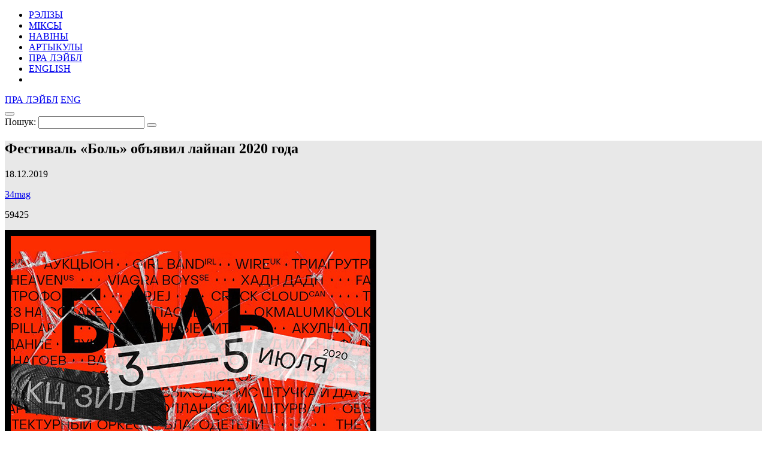

--- FILE ---
content_type: text/html; charset=UTF-8
request_url: https://34mag.net/piarshak/news/bol-lineup-2020/p/50
body_size: 7139
content:
<!DOCTYPE html>
<html lang="be">
<head>
    <meta charset="utf-8">
    <meta name="viewport" content="width=device-width, initial-scale=1">

    
<!-- Global site tag (gtag.js) - Google Analytics -->
<script async src="https://www.googletagmanager.com/gtag/js?id=UA-9908305-1"></script>
<script>
    window.dataLayer = window.dataLayer || [];
    function gtag(){dataLayer.push(arguments);}
    gtag('js', new Date());

    gtag('config', 'UA-9908305-1');
</script>

    <script>
        window._io_config = window._io_config || {};
        window._io_config['0.2.0'] = window._io_config['0.2.0'] || [];
        window._io_config['0.2.0'].push({'page_url':'https\x3A\x2F\x2F34mag.net\x2Fpiarshak\x2Fnews\x2Fbol\x2Dlineup\x2D2020','page_title':'\u0424\u0435\u0441\u0442\u0438\u0432\u0430\u043B\u044C\x20\u00AB\u0411\u043E\u043B\u044C\u00BB\x20\u043E\u0431\u044A\u044F\u0432\u0438\u043B\x20\u043B\u0430\u0439\u043D\u0430\u043F\x202020\x20\u0433\u043E\u0434\u0430','page_type':'article','page_language':'be'});

        (function(d, s, id){
            var js, fjs = d.getElementsByTagName(s)[0];
            if (d.getElementById(id)) {return;}
            js = d.createElement(s); js.id = id; js.async = true;
            js.src = 'https://cdn.onthe.io/io.js/8f9DcFpmmLH5';
            fjs.parentNode.insertBefore(js, fjs);
        }(document, 'script', 'io-cdnjs'));
    </script>

    <meta name="description" content="«Боль» пройдет на привычной площадке 3-5 июля." />
<meta name="keywords" content="боль, фестиваль боль, русские фестивали, фестивали в росси, BEAK&gt;, Wire, Deafheaven, Viagra Boys, АукцЫон, Хадн Дадн, Триагрутрика, Электрофорез, Свидание, Деревянные киты, русская музыка, фестивали в москве " />
<link rel="icon" type="image/vnd.microsoft.icon" href="/piarshak/favicon.ico" />
<link rel="stylesheet" type="text/css" href="https://fonts.googleapis.com/css?family=PT+Serif:400,400i,700,700i|Roboto+Condensed:400,400i,700,700i&amp;subset=cyrillic" />
<link rel="stylesheet" type="text/css" href="/piarshak/themes/piarshak/css/fonts.css?v=1676303058" />
<link rel="stylesheet" type="text/css" href="/piarshak/themes/piarshak/css/vendor.css?v=1676303058" />
<link rel="stylesheet" type="text/css" href="/piarshak/themes/piarshak/css/main_new_post.css?v=1676303058" />
<style type="text/css">
/*<![CDATA[*/
.post-body{background-color: #e8e8e8 !important}
/*]]>*/
</style>
<title>Объявлен лайнап фестиваля «Боль» в 2020-м</title>

    <meta name="twitter:card" content="summary_large_image">
    <meta name="twitter:site" content="@34magnet">
    <meta name="twitter:title" content="Объявлен лайнап фестиваля «Боль» в 2020-м">
    <meta name="twitter:description" content="«Боль» пройдет на привычной площадке 3-5 июля.">
    <meta name="twitter:image" content="https://34mag.net/piarshak/media/posts/5dfa3ef1b30ad-og1200-bol1.jpg">
    <meta property="og:image" content="https://34mag.net/piarshak/media/posts/5dfa3ef1b30ad-og1200-bol1.jpg">
    <meta property="og:title" content="Объявлен лайнап фестиваля «Боль» в 2020-м">
    <meta property="og:url" content="https://34mag.net/piarshak/news/bol-lineup-2020/p/50">
    <meta property="og:description" content="«Боль» пройдет на привычной площадке 3-5 июля.">

    <script src="https://yastatic.net/pcode/adfox/loader.js" crossorigin="anonymous"></script>

</head>
<body class="inner-page news-inner">

<div id="wrapper">
    <div class="top-wide-b"><!--AdFox START-->
<!--dsail-Minsk-->
<!--Площадка: EAV - 34travel.me - 100%х250 / EAV - 34travel.me - 100%х250 / EAV - 34travel.me - 100%х250-->
<!--Категория: <не задана>-->
<!--Тип баннера: Перетяжка 100%-->
<div id="adfox_158089575623211496"></div>
<script>
    window.Ya.adfoxCode.create({
        ownerId: 239538,
        containerId: 'adfox_158089575623211496',
        params: {
            p1: 'ciuuy',
            p2: 'y'

        }
    });
</script>
</div>    <header>
        <div class="container">
            <div id="menu-toggle-wrapper">
                <div id="menu-toggle-top"></div>
                <div id="menu-toggle"></div>
                <div id="menu-toggle-bottom"></div>
            </div>

            <a href="/piarshak/" class="logo"></a>

            <nav>
    <ul id="yw3">
<li><a href="/piarshak/releases">РЭЛІЗЫ</a></li>
<li><a href="/piarshak/mixes">МІКСЫ</a></li>
<li class="active"><a href="/piarshak/news">НАВІНЫ</a></li>
<li><a href="/piarshak/articles">АРТЫКУЛЫ</a></li>
<li class="hide-desktop"><a href="/piarshak/page/about">ПРА ЛЭЙБЛ</a></li>
<li class="hide-desktop"><a href="/piarshak/releases/en">ENGLISH</a></li>
<li class="hide-desktop"><a class="link-mag" href="/"></a></li>
</ul></nav>

            <div class="right-control">
                <a href="/piarshak/page/about">ПРА ЛЭЙБЛ</a>                                                            <a href="/piarshak/releases/en">ENG</a>
                                    
                <div class="open-player"><a href="/piarshak/site/player" class="open-player-btn"></a></div>

                <div class="search">
                    <button type="button" class="open-search"></button>
                    <form action="/piarshak/search" method="get">
                        <label for="search_text">Пошук:</label>
                        <input type="text" name="text" id="search_text" value="" placeholder="" required>
                        <button type="submit"></button>
                        <span class="close"></span>
                    </form>
                </div>

                <a href="/" class="link-mag"></a>
            </div>
        </div>
    </header>

    <main>
    <div class="post-body" data-io-article-url="https://34mag.net/piarshak/news/bol-lineup-2020">
        <div class="simple-title">
    <div class="post-descr">
        <h2 class="post-title" data-title-be="Фестиваль «Боль» объявил лайнап 2020 года" data-title-ru="" data-title-en="">Фестиваль «Боль» объявил лайнап 2020 года</h2>
        <div class="post-meta-box">
            <p class="date"><time datetime="2019-12-18T18:00:00+03:00">18.12.2019</time></p>
                            <p class="link"><a href="http://34mag.net/piarshak" target="_blank">34mag</a></p>
                        <div class="meta">
                <p class="views">59425</p>
                            </div>
        </div>
                    <div class="title-img clearfix">
                                    <img src="/piarshak/media/posts/5dfa3ef1b2d4e-620-bol20.jpg" alt="Фестиваль «Боль» объявил лайнап 2020 года">
                                <div class="banner">
                    <!--AdFox START-->
<!--dsail-Minsk-->
<!--Площадка: EAV - 34travel.me - 240х400 / EAV - 34travel.me - 240х400 / EAV - 34travel.me - 240х400-->
<!--Категория: <не задана>-->
<!--Тип баннера: 240*400_this-->
<div id="adfox_158089602677612300"></div>
<script>
    window.Ya.adfoxCode.createAdaptive({
        ownerId: 239538,
        containerId: 'adfox_158089602677612300',
        params: {
            p1: 'ciuux',
            p2: 'fgou'

        }
    }, ['desktop', 'tablet'], {
        tabletWidth: 1024,
        phoneWidth: 540,
        isAutoReloads: false
    });
</script>
<!--AdFox START-->
<!--dsail-Minsk-->
<!--Площадка: EAV - 34travel.me - 300х250 640x1000 / EAV - 34travel.me - 300х250 640x1000 / EAV - 34travel.me - 300х250 640x1000-->
<!--Категория: <не задана>-->
<!--Тип баннера: 640*1000-->
<div id="adfox_158089638573323757"></div>
<script>
    window.Ya.adfoxCode.createAdaptive({
        ownerId: 239538,
        containerId: 'adfox_158089638573323757',
        params: {
            p1: 'ciuvb',
            p2: 'fork'

        }
    }, ['phone'], {
        tabletWidth: 1024,
        phoneWidth: 540,
        isAutoReloads: false
    });
</script>
                </div>
            </div>
            </div>
</div>

        <div class="container">

            <p><strong>В лайнапе фестиваля есть неожиданности, но это совсем не больно.&nbsp; &nbsp;</strong></p>

<p>Организаторы российского фестиваля «<a href="http://bolfest.com" target="_blank">Боль</a>» объявили первых участников 2020 года. Среди приезжих гостей – BEAK&gt;, Wire, Deafheaven, Viagra Boys. Из числа местных артистов – «АукцЫон», «Хадн Дадн», «Триагрутрика», «Электрофорез», «Свидание», «Деревянные киты» и многие другие.</p>

<p>Полный список участников найдешь на <a href="http://bolfest.com" target="_blank">официальном сайте</a> или в <a href="https://vk.com/bolbfest" target="_blank">социальных сетях фестиваля</a>.</p>

<p>В новом сезоне «Боль» пройдет 3–5 июля на постоянной площадке КЦ «Зил» в Москве. Абонемент на три дня стоит 135 BYN – <a href="https://widget.afisha.yandex.ru/w/sessions/ODA2fDE3NTM2OHwxNTczMTR8MTU5Mzc4MTIwMDAwMA==?clientKey=5aa76ac4-2f68-4d2c-a9ce-683706a50a04&amp;widgetName=w1" target="_blank">купить его можешь здесь</a>.</p>

<p>Фестивальное движение уже в стадии актива: лайнапы 2020 года объявили также&nbsp;<a href="https://34mag.net/piarshak/news/sprava-2020-lineup" target="_blank">Sprava</a> и <a href="https://34mag.net/piarshak/news/atlas-weekend-pervye-hedlaynery-2020" target="_blank">Atlas Weekend</a>.</p>

            <span class="goUp"></span>

            

<div class="share-bottom">
    <div class="label">
        <p>ПАДЗЯЛІЦЦА:</p>
    </div>
    <div class="share-box">
        <div class="social-likes social-likes_notext" data-url="https://34mag.net/piarshak/news/bol-lineup-2020" data-title="Фестиваль «Боль» объявил лайнап 2020 года">
            <div class="facebook" title="Падзяліцца ссылкай у Фейсбуку"></div>
            <div class="twitter" title="Падзяліцца ссылкай у Твітніцы"></div>
            <div class="vkontakte" title="Падзяліцца ссылкай у ВКантакце"></div>
        </div>
    </div>
    <div class="meta">
        <p class="views">59425</p>
            </div>
</div>
        </div>
    </div>
        <div class="recommended-news">
    <div class="container">
        <div class="news-list">
            <div class="news">
    <a href="https://34mag.net/piarshak/news/krope">
        <img src="/piarshak/media/posts/6967c9f04d339-600.jpg" alt="Даследчык традыцыйнай музыкі Антон Анішчанка анансаваў тур">        <p>
            <time datetime="2026-01-14T10:00:00+03:00">14.01.2026</time>
            Даследчык традыцыйнай музыкі Антон Анішчанка анансаваў тур        </p>
    </a>
</div>
<div class="news">
    <a href="https://34mag.net/piarshak/news/bloc-party-tour">
        <img src="/piarshak/media/posts/5ab104fb190ce-new-blockparty.jpg" alt="Bloc Party сыграют в туре альбом 2005 года">        <p>
            <time datetime="2018-03-20T12:00:00+03:00">20.03.2018</time>
            Bloc Party сыграют в туре альбом 2005 года        </p>
    </a>
</div>
<div class="news">
    <a href="https://34mag.net/piarshak/news/luna-zakoldovannye-sny">
        <img src="/piarshak/media/posts/5bd08333ac5a4-new-luna1.jpg" alt="Луна выпустила «Заколдованные сны»">        <p>
            <time datetime="2018-10-24T12:00:00+03:00">24.10.2018</time>
            Луна выпустила «Заколдованные сны»        </p>
    </a>
</div>
<div class="news">
    <a href="https://34mag.net/piarshak/news/vulitsa-ezha-anons">
        <img src="/piarshak/media/posts/5cde8ff03f166-new-ve.jpg" alt="На Vulitsa Ezha выступят Palina, Intelligency и VLNY">        <p>
            <time datetime="2019-05-17T13:40:00+03:00">17.05.2019</time>
            На Vulitsa Ezha выступят Palina, Intelligency и VLNY        </p>
    </a>
</div>
<div class="news">
    <a href="https://34mag.net/piarshak/news/murovei-guf-sovmestka">
        <img src="/piarshak/media/posts/5e8b14b6b277b-new-mur-guf.png" alt="Murovei выпустит совместный альбом с Гуфом">        <p>
            <time datetime="2020-04-06T14:40:00+03:00">6.04.2020</time>
            Murovei выпустит совместный альбом с Гуфом        </p>
    </a>
</div>
<div class="news">
    <a href="https://34mag.net/piarshak/news/zlata-may-220">
        <img src="/piarshak/media/posts/5c655e6031250-440-zlata.jpg" alt="Лови пару меланхоличных треков от юной минчанки Zlata May">        <p>
            <time datetime="2019-02-14T12:00:00+03:00">14.02.2019</time>
            Лови пару меланхоличных треков от юной минчанки Zlata May        </p>
    </a>
</div>
        </div>
    </div>
</div>

    
        <div class="articles-wrap" id="articles_block">
        <div class="container">
            <div class="row post-list">
                <div class="post-small post">
    <a href="https://34mag.net/piarshak/post/6albums">
        <div class="img-wrap">
                            <img src="/piarshak/media/posts/59e08a86efc93-400.jpg" alt="6 альбомов, которые выходят сегодня" width="400" height="400">
                    </div>
        <div class="post-meta-box">
            <p class="category">Новыя альбомы</p>            <div class="meta">
                <p class="views">91840</p>
                            </div>
        </div>
        <div class="post-descr">
            <h3><span>6 альбомов, которые выходят сегодня</span></h3>
            <p>Бодрый альбом Бека, яркая St. Vincent, мощный King Krule, четкие «Ву-Танги», эпичная Pink и концептуальные Super Besse – слушаем пятничную пачку новых альбомов.</p>
        </div>
    </a>
</div>
<div class="post-small post">
    <a href="https://34mag.net/piarshak/post/monetochka">
        <div class="img-wrap">
                            <img src="/piarshak/media/posts/59df7b413a01b-400.jpg" alt="Как чеканилась Монеточка?" width="400" height="400">
                    </div>
        <div class="post-meta-box">
            <p class="category">Iнтэрв’ю</p>            <div class="meta">
                <p class="views">130955</p>
                            </div>
        </div>
        <div class="post-descr">
            <h3><span>Как чеканилась Монеточка?</span></h3>
            <p>Екатеринбургская интернет-звезда Лиза Монеточка – о том, как с искренней невинностью петь о цепях, насилии и БДСМ.</p>
        </div>
    </a>
</div>
<div class="post-small post">
    <a href="https://34mag.net/piarshak/post/34-music-sessions">
        <div class="img-wrap">
                            <img src="/piarshak/media/posts/59df82cc13ec3-401.jpg" alt="34 Music Sessions: як гэта было?" width="400" height="400">
                    </div>
        <div class="post-meta-box">
            <p class="category">Рэпорты</p>            <div class="meta">
                <p class="views">106924</p>
                            </div>
        </div>
        <div class="post-descr">
            <h3><span>34 Music Sessions: як гэта было?</span></h3>
            <p>Backstage галоўнага музычнага відэапраекта лета, які для цябе зрабілі 34mag і Beefeater.</p>
        </div>
    </a>
</div>
<div class="post-small post">
    <a href="https://34mag.net/piarshak/post/old-audio-fest">
        <div class="img-wrap">
                            <img src="/piarshak/media/posts/59df5d31accea-400t.jpg" alt="Карандаш в кассету: фоторепорт с Old Audio Fest" width="400" height="400">
                    </div>
        <div class="post-meta-box">
            <p class="category">Рэпорты</p>            <div class="meta">
                <p class="views">94016</p>
                            </div>
        </div>
        <div class="post-descr">
            <h3><span>Карандаш в кассету: фоторепорт с Old Audio Fest</span></h3>
            <p>В TNT Rock Club прошла выставка олдскульных японских магнитол.</p>
        </div>
    </a>
</div>
<div class="post-small post">
    <a href="https://34mag.net/piarshak/post/15-pravil-ulichnyh-muzykantov">
        <div class="img-wrap">
                            <img src="/piarshak/media/posts/59dce332f1ebb-400.jpg" alt="15 правілаў вулічных музыкантаў" width="400" height="400">
                    </div>
        <div class="post-meta-box">
                        <div class="meta">
                <p class="views">93979</p>
                            </div>
        </div>
        <div class="post-descr">
            <h3><span>15 правілаў вулічных музыкантаў</span></h3>
            <p>Інсайдарскія парады, якія дапамогуць табе выжыць у суровых падземных пераходах.</p>
        </div>
    </a>
</div>
<div class="post-small post">
    <a href="https://34mag.net/piarshak/post/tonqixod">
        <div class="img-wrap">
                            <img src="/piarshak/media/posts/59d78f128150c-401.jpg" alt="Балотныя гідальга: інтэрв’ю з гуртом TonqiXod" width="400" height="400">
                    </div>
        <div class="post-meta-box">
            <p class="category">Iнтэрв’ю</p>            <div class="meta">
                <p class="views">104584</p>
                            </div>
        </div>
        <div class="post-descr">
            <h3><span>Балотныя гідальга: інтэрв’ю з гуртом TonqiXod</span></h3>
            <p>Размаўляем з менскім бэндам, якому прадказваюць тытул лепшага беларускага гурта ў 2017 годзе.</p>
        </div>
    </a>
</div>
<div class="post-small post">
    <a href="https://34mag.net/piarshak/post/4albums">
        <div class="img-wrap">
                            <img src="/piarshak/media/posts/59d74e44852ce-400.jpg" alt="4 альбома, которые выходят сегодня" width="400" height="400">
                    </div>
        <div class="post-meta-box">
            <p class="category">Новыя альбомы</p>            <div class="meta">
                <p class="views">97259</p>
                            </div>
        </div>
        <div class="post-descr">
            <h3><span>4 альбома, которые выходят сегодня</span></h3>
            <p>Дебютник Лиама, юбилейный лонгплей Мэнсона, экспериментальное R&amp;B Келелы и неожиданно – новый альбом CunninLynguists.</p>
        </div>
    </a>
</div>
<div class="post-small post">
    <a href="https://34mag.net/piarshak/post/5-klipau-verasnya">
        <div class="img-wrap">
                            <img src="/piarshak/media/posts/59d5f6ec8bdff-400lsp.jpg" alt="5 моцных кліпаў верасня" width="400" height="400">
                    </div>
        <div class="post-meta-box">
                        <div class="meta">
                <p class="views">93041</p>
                            </div>
        </div>
        <div class="post-descr">
            <h3><span>5 моцных кліпаў верасня</span></h3>
            <p>Ад «ЛСП» і Bjork да Fergie і XXXTentacion – падборка вераснёўскіх кліпаў, якія зносяць дах. З розных прычын.</p>
        </div>
    </a>
</div>
<div class="post-small post">
    <a href="https://34mag.net/piarshak/post/beat-weekend">
        <div class="img-wrap">
                            <img src="/piarshak/media/posts/59d63c4c5e633-400bl.jpg" alt="Beat Weekend у Менску: куды ісці?" width="400" height="400">
                    </div>
        <div class="post-meta-box">
                        <div class="meta">
                <p class="views">103199</p>
                            </div>
        </div>
        <div class="post-descr">
            <h3><span>Beat Weekend у Менску: куды ісці?</span></h3>
            <p>6 лепшых дакументалак пра музыку і сучасную культуру.</p>
        </div>
    </a>
</div>
            </div>
            <div class="pager pager-desktop">
    <ul id="yw0"><li class="prev"><a href="/piarshak/news/bol-lineup-2020/p/49"></a></li>
<li><a href="/piarshak/news/bol-lineup-2020">1</a></li>
<li><span>...</span></li>
<li><a href="/piarshak/news/bol-lineup-2020/p/45">45</a></li>
<li><a href="/piarshak/news/bol-lineup-2020/p/46">46</a></li>
<li><a href="/piarshak/news/bol-lineup-2020/p/47">47</a></li>
<li><a href="/piarshak/news/bol-lineup-2020/p/48">48</a></li>
<li><a href="/piarshak/news/bol-lineup-2020/p/49">49</a></li>
<li class="current"><span>50</span></li>
<li><a href="/piarshak/news/bol-lineup-2020/p/51">51</a></li>
<li class="next"><a href="/piarshak/news/bol-lineup-2020/p/51"></a></li></ul></div>
<div class="pager pager-tablet">
    <ul id="yw1"><li class="prev"><a href="/piarshak/news/bol-lineup-2020/p/49"></a></li>
<li><a href="/piarshak/news/bol-lineup-2020/p/47">47</a></li>
<li><a href="/piarshak/news/bol-lineup-2020/p/48">48</a></li>
<li><a href="/piarshak/news/bol-lineup-2020/p/49">49</a></li>
<li class="current"><span>50</span></li>
<li><a href="/piarshak/news/bol-lineup-2020/p/51">51</a></li>
<li class="next"><a href="/piarshak/news/bol-lineup-2020/p/51"></a></li></ul></div>
<div class="pager pager-mob">
    <ul id="yw2"><li class="prev"><a href="/piarshak/news/bol-lineup-2020/p/49"></a></li>
<li><a href="/piarshak/news/bol-lineup-2020/p/49">49</a></li>
<li class="current"><span>50</span></li>
<li><a href="/piarshak/news/bol-lineup-2020/p/51">51</a></li>
<li class="next"><a href="/piarshak/news/bol-lineup-2020/p/51"></a></li></ul></div>
        </div>
    </div>
        
</main>
    <div id="indent"></div>
</div>

<footer>
    <div class="container clearfix">
        <div class="social">
            <ul>
    <li><a href="https://www.facebook.com/34mag.net" class="icon-facebook" target="_blank"></a></li>
    <li><a href="https://twitter.com/34magnet" class="icon-twitter" target="_blank"></a></li>
    <li><a href="https://www.instagram.com/34magnet" class="icon-instagram" target="_blank"></a></li>
    <li><a href="https://vk.com/34mag_net" class="icon-vkontakte" target="_blank"></a></li>
    <li><a href="https://34mag.net/piarshak/feed" class="icon-rss" target="_blank"></a></li>
</ul>        </div>
        <a href="/piarshak/" class="logo"></a>
        <div class="f-nav">
            <ul>
    <li><a href="https://34mag.net/static/about_us">Пра нас</a></li>
    <li><a href="https://34mag.net/static/contacts">Кантакты</a></li>
    <li><a href="https://34mag.net/static/advertisement">Рэкламадаўцам</a></li>
    <li><a href="https://34mag.net/static/disclaimer">Прававая інфармацыя</a></li>
</ul>            <p class="email">E-mail: <a href="mailto:34popis@gmail.com">34popis@gmail.com</a></p>
<div class="add-mail">
    <p><a href="mailto:34afisha@gmail.com">34afisha@gmail.com</a> - Па пытаннях размяшчэння афішы</p>
    <p><a href="mailto:34editors@gmail.com ">34editors@gmail.com</a> - Калі ты хочаш рабіць 34mag разам з намі</p>
    <p><a href="mailto:34editors@gmail.com">34editors@gmail.com</a> - Калі ты музыка і хочаш выдацца на Першаку</p>
</div>
<p>Выкарыстанне матэрыялаў 34mag.net магчыма толькі з пісьмовага дазволу рэдакцыі.</p>
<p>Актыўная спасылка на старонку 34mag.net, якая ўтрымлівае арыгінал публікацыі, абавязковая.</p>
<p>Сайт можа ўтрымліваць кантэнт, не прызначаны для прагляду асобаў, малодшых за 16 гадоў.</p>        </div>
    </div>
</footer>


<!-- Yandex.Metrika counter -->
<script type="text/javascript" >
    (function (d, w, c) {
        (w[c] = w[c] || []).push(function() {
            try {
                w.yaCounter23637166 = new Ya.Metrika({
                    id:23637166,
                    clickmap:true,
                    trackLinks:true,
                    accurateTrackBounce:true,
                    webvisor:true
                });
            } catch(e) { }
        });

        var n = d.getElementsByTagName("script")[0],
            s = d.createElement("script"),
            f = function () { n.parentNode.insertBefore(s, n); };
        s.type = "text/javascript";
        s.async = true;
        s.src = "https://cdn.jsdelivr.net/npm/yandex-metrica-watch/watch.js";

        if (w.opera == "[object Opera]") {
            d.addEventListener("DOMContentLoaded", f, false);
        } else { f(); }
    })(document, window, "yandex_metrika_callbacks");
</script>
<noscript><div><img src="https://mc.yandex.ru/watch/23637166" style="position:absolute; left:-9999px;" alt="" /></div></noscript>
<!-- /Yandex.Metrika counter -->

<script type="text/javascript" src="/piarshak/assets/fd96e85e/jquery-2.2.4.min.js"></script>
<script type="text/javascript" src="/piarshak/themes/piarshak/js/social-likes.min.js?v=1676303058"></script>
<script type="text/javascript" src="/piarshak/themes/piarshak/js/posts.js?v=1676303058"></script>
<script type="text/javascript" src="/piarshak/themes/piarshak/js/modernizr-custom.js?v=1676303058"></script>
<script type="text/javascript" src="/piarshak/themes/piarshak/js/vendor.min.js?v=1676303058"></script>
<script type="text/javascript" src="/piarshak/themes/piarshak/js/main.js?v=1676303058"></script>
</body>
</html>
